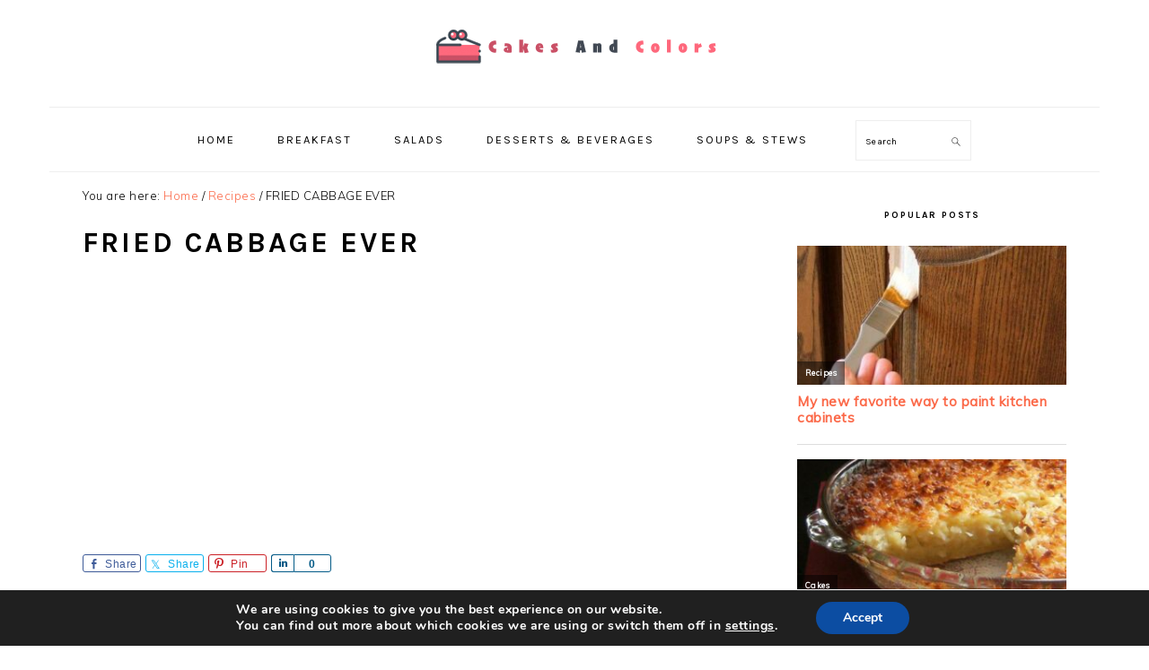

--- FILE ---
content_type: text/html; charset=UTF-8
request_url: https://cakesandcolors.com/fried-cabbage-ever/
body_size: 18342
content:
<!DOCTYPE html>
<html lang="en-US" prefix="og: https://ogp.me/ns#">
<head >
<meta charset="UTF-8" />
<meta name="viewport" content="width=device-width, initial-scale=1" />

<!-- Search Engine Optimization by Rank Math - https://rankmath.com/ -->
<title>FRIED CABBAGE EVER - Cakes And Colors</title>
<meta name="description" content="This fried cabbage is delicious and super easy to make with a few ingredients. It comes together in less than 30 minutes!"/>
<meta name="robots" content="follow, index, max-snippet:-1, max-video-preview:-1, max-image-preview:large"/>
<link rel="canonical" href="https://cakesandcolors.com/fried-cabbage-ever/" />
<link rel="next" href="https://cakesandcolors.com/fried-cabbage-ever/2/" />
<meta property="og:locale" content="en_US" />
<meta property="og:type" content="article" />
<meta property="og:title" content="FRIED CABBAGE EVER - Cakes And Colors" />
<meta property="og:description" content="This fried cabbage is delicious and super easy to make with a few ingredients. It comes together in less than 30 minutes!" />
<meta property="og:url" content="https://cakesandcolors.com/fried-cabbage-ever/" />
<meta property="og:site_name" content="Cakes And Colors" />
<meta property="article:section" content="Recipes" />
<meta property="og:updated_time" content="2022-04-18T19:53:58+00:00" />
<meta property="og:image" content="https://cakesandcolors.com/wp-content/uploads/2022/04/xFried-Cabbage-with-Bacon-Onion-and-Garlic-2.jpg.pagespeed.ic_.xSuJGSi5bh.jpg" />
<meta property="og:image:secure_url" content="https://cakesandcolors.com/wp-content/uploads/2022/04/xFried-Cabbage-with-Bacon-Onion-and-Garlic-2.jpg.pagespeed.ic_.xSuJGSi5bh.jpg" />
<meta property="og:image:width" content="657" />
<meta property="og:image:height" content="553" />
<meta property="og:image:alt" content="FRIED CABBAGE EVER" />
<meta property="og:image:type" content="image/jpeg" />
<meta property="article:published_time" content="2022-04-18T19:49:29+00:00" />
<meta property="article:modified_time" content="2022-04-18T19:53:58+00:00" />
<meta name="twitter:card" content="summary_large_image" />
<meta name="twitter:title" content="FRIED CABBAGE EVER - Cakes And Colors" />
<meta name="twitter:description" content="This fried cabbage is delicious and super easy to make with a few ingredients. It comes together in less than 30 minutes!" />
<meta name="twitter:image" content="https://cakesandcolors.com/wp-content/uploads/2022/04/xFried-Cabbage-with-Bacon-Onion-and-Garlic-2.jpg.pagespeed.ic_.xSuJGSi5bh.jpg" />
<meta name="twitter:label1" content="Written by" />
<meta name="twitter:data1" content="Theresa Hausen" />
<meta name="twitter:label2" content="Time to read" />
<meta name="twitter:data2" content="1 minute" />
<script type="application/ld+json" class="rank-math-schema">{"@context":"https://schema.org","@graph":[{"@type":["Person","Organization"],"@id":"https://cakesandcolors.com/#person","name":"adminnuevacasahogar"},{"@type":"WebSite","@id":"https://cakesandcolors.com/#website","url":"https://cakesandcolors.com","name":"adminnuevacasahogar","publisher":{"@id":"https://cakesandcolors.com/#person"},"inLanguage":"en-US"},{"@type":"ImageObject","@id":"https://cakesandcolors.com/wp-content/uploads/2022/04/xFried-Cabbage-with-Bacon-Onion-and-Garlic-2.jpg.pagespeed.ic_.xSuJGSi5bh.jpg","url":"https://cakesandcolors.com/wp-content/uploads/2022/04/xFried-Cabbage-with-Bacon-Onion-and-Garlic-2.jpg.pagespeed.ic_.xSuJGSi5bh.jpg","width":"657","height":"553","inLanguage":"en-US"},{"@type":"WebPage","@id":"https://cakesandcolors.com/fried-cabbage-ever/#webpage","url":"https://cakesandcolors.com/fried-cabbage-ever/","name":"FRIED CABBAGE EVER - Cakes And Colors","datePublished":"2022-04-18T19:49:29+00:00","dateModified":"2022-04-18T19:53:58+00:00","isPartOf":{"@id":"https://cakesandcolors.com/#website"},"primaryImageOfPage":{"@id":"https://cakesandcolors.com/wp-content/uploads/2022/04/xFried-Cabbage-with-Bacon-Onion-and-Garlic-2.jpg.pagespeed.ic_.xSuJGSi5bh.jpg"},"inLanguage":"en-US"},{"@type":"Person","@id":"https://cakesandcolors.com/author/admincac/","name":"Theresa Hausen","url":"https://cakesandcolors.com/author/admincac/","image":{"@type":"ImageObject","@id":"https://secure.gravatar.com/avatar/40a0ec76ce00d86f71d6fc9f75f6c568ef82c45b64e6561930117356de3d9716?s=96&amp;d=mm&amp;r=g","url":"https://secure.gravatar.com/avatar/40a0ec76ce00d86f71d6fc9f75f6c568ef82c45b64e6561930117356de3d9716?s=96&amp;d=mm&amp;r=g","caption":"Theresa Hausen","inLanguage":"en-US"},"sameAs":["https://cakesandcolors.com"]},{"@type":"BlogPosting","headline":"FRIED CABBAGE EVER - Cakes And Colors","datePublished":"2022-04-18T19:49:29+00:00","dateModified":"2022-04-18T19:53:58+00:00","articleSection":"Recipes","author":{"@id":"https://cakesandcolors.com/author/admincac/","name":"Theresa Hausen"},"publisher":{"@id":"https://cakesandcolors.com/#person"},"description":"This fried cabbage is delicious and super easy to make with a few ingredients. It comes together in less than 30 minutes!","name":"FRIED CABBAGE EVER - Cakes And Colors","@id":"https://cakesandcolors.com/fried-cabbage-ever/#richSnippet","isPartOf":{"@id":"https://cakesandcolors.com/fried-cabbage-ever/#webpage"},"image":{"@id":"https://cakesandcolors.com/wp-content/uploads/2022/04/xFried-Cabbage-with-Bacon-Onion-and-Garlic-2.jpg.pagespeed.ic_.xSuJGSi5bh.jpg"},"inLanguage":"en-US","mainEntityOfPage":{"@id":"https://cakesandcolors.com/fried-cabbage-ever/#webpage"}}]}</script>
<!-- /Rank Math WordPress SEO plugin -->

<link rel='dns-prefetch' href='//fonts.googleapis.com' />
<link rel="alternate" type="application/rss+xml" title="Cakes And Colors &raquo; Feed" href="https://cakesandcolors.com/feed/" />
<link rel="alternate" type="application/rss+xml" title="Cakes And Colors &raquo; Comments Feed" href="https://cakesandcolors.com/comments/feed/" />
<script id="wpp-js" src="https://cakesandcolors.com/wp-content/plugins/wordpress-popular-posts/assets/js/wpp.min.js?ver=7.3.6" data-sampling="0" data-sampling-rate="100" data-api-url="https://cakesandcolors.com/wp-json/wordpress-popular-posts" data-post-id="938" data-token="d4d3ffc419" data-lang="0" data-debug="0"></script>
<link rel="alternate" type="application/rss+xml" title="Cakes And Colors &raquo; FRIED CABBAGE EVER Comments Feed" href="https://cakesandcolors.com/fried-cabbage-ever/feed/" />
<link rel="alternate" title="oEmbed (JSON)" type="application/json+oembed" href="https://cakesandcolors.com/wp-json/oembed/1.0/embed?url=https%3A%2F%2Fcakesandcolors.com%2Ffried-cabbage-ever%2F" />
<link rel="alternate" title="oEmbed (XML)" type="text/xml+oembed" href="https://cakesandcolors.com/wp-json/oembed/1.0/embed?url=https%3A%2F%2Fcakesandcolors.com%2Ffried-cabbage-ever%2F&#038;format=xml" />
<!-- cakesandcolors.com is managing ads with Advanced Ads 2.0.14 – https://wpadvancedads.com/ --><script id="cac-ready">
			window.advanced_ads_ready=function(e,a){a=a||"complete";var d=function(e){return"interactive"===a?"loading"!==e:"complete"===e};d(document.readyState)?e():document.addEventListener("readystatechange",(function(a){d(a.target.readyState)&&e()}),{once:"interactive"===a})},window.advanced_ads_ready_queue=window.advanced_ads_ready_queue||[];		</script>
		<style id='wp-img-auto-sizes-contain-inline-css'>
img:is([sizes=auto i],[sizes^="auto," i]){contain-intrinsic-size:3000px 1500px}
/*# sourceURL=wp-img-auto-sizes-contain-inline-css */
</style>
<link rel='stylesheet' id='atomic-blocks-fontawesome-css' href='https://cakesandcolors.com/wp-content/plugins/atomic-blocks/dist/assets/fontawesome/css/all.min.css?ver=1603984934' media='all' />
<link rel='stylesheet' id='genesis-simple-share-plugin-css-css' href='https://cakesandcolors.com/wp-content/plugins/genesis-simple-share/assets/css/share.min.css?ver=0.1.0' media='all' />
<link rel='stylesheet' id='genesis-simple-share-genericons-css-css' href='https://cakesandcolors.com/wp-content/plugins/genesis-simple-share/assets/css/genericons.min.css?ver=0.1.0' media='all' />
<link rel='stylesheet' id='foodie-pro-theme-css' href='https://cakesandcolors.com/wp-content/themes/foodiepro-v420/style.css?ver=4.2.0' media='all' />
<style id='foodie-pro-theme-inline-css'>
body, .site-description, .sidebar .featured-content .entry-title{font-family:"Muli","Helvetica Neue",sans-serif;}.genesis-nav-menu{font-family:"Karla","Helvetica Neue",sans-serif;}h1, h2, h3, h4, h5, h6, .site-title, .entry-title, .widgettitle{font-family:"Karla","Helvetica Neue",sans-serif;}.entry-title{font-family:"Karla","Helvetica Neue",sans-serif;}.button, .button-secondary, button, input[type="button"], input[type="reset"], input[type="submit"], a.more-link, .more-from-category a{font-family:"Karla","Helvetica Neue",sans-serif;}
/*# sourceURL=foodie-pro-theme-inline-css */
</style>
<style id='wp-emoji-styles-inline-css'>

	img.wp-smiley, img.emoji {
		display: inline !important;
		border: none !important;
		box-shadow: none !important;
		height: 1em !important;
		width: 1em !important;
		margin: 0 0.07em !important;
		vertical-align: -0.1em !important;
		background: none !important;
		padding: 0 !important;
	}
/*# sourceURL=wp-emoji-styles-inline-css */
</style>
<style id='wp-block-library-inline-css'>
:root{--wp-block-synced-color:#7a00df;--wp-block-synced-color--rgb:122,0,223;--wp-bound-block-color:var(--wp-block-synced-color);--wp-editor-canvas-background:#ddd;--wp-admin-theme-color:#007cba;--wp-admin-theme-color--rgb:0,124,186;--wp-admin-theme-color-darker-10:#006ba1;--wp-admin-theme-color-darker-10--rgb:0,107,160.5;--wp-admin-theme-color-darker-20:#005a87;--wp-admin-theme-color-darker-20--rgb:0,90,135;--wp-admin-border-width-focus:2px}@media (min-resolution:192dpi){:root{--wp-admin-border-width-focus:1.5px}}.wp-element-button{cursor:pointer}:root .has-very-light-gray-background-color{background-color:#eee}:root .has-very-dark-gray-background-color{background-color:#313131}:root .has-very-light-gray-color{color:#eee}:root .has-very-dark-gray-color{color:#313131}:root .has-vivid-green-cyan-to-vivid-cyan-blue-gradient-background{background:linear-gradient(135deg,#00d084,#0693e3)}:root .has-purple-crush-gradient-background{background:linear-gradient(135deg,#34e2e4,#4721fb 50%,#ab1dfe)}:root .has-hazy-dawn-gradient-background{background:linear-gradient(135deg,#faaca8,#dad0ec)}:root .has-subdued-olive-gradient-background{background:linear-gradient(135deg,#fafae1,#67a671)}:root .has-atomic-cream-gradient-background{background:linear-gradient(135deg,#fdd79a,#004a59)}:root .has-nightshade-gradient-background{background:linear-gradient(135deg,#330968,#31cdcf)}:root .has-midnight-gradient-background{background:linear-gradient(135deg,#020381,#2874fc)}:root{--wp--preset--font-size--normal:16px;--wp--preset--font-size--huge:42px}.has-regular-font-size{font-size:1em}.has-larger-font-size{font-size:2.625em}.has-normal-font-size{font-size:var(--wp--preset--font-size--normal)}.has-huge-font-size{font-size:var(--wp--preset--font-size--huge)}.has-text-align-center{text-align:center}.has-text-align-left{text-align:left}.has-text-align-right{text-align:right}.has-fit-text{white-space:nowrap!important}#end-resizable-editor-section{display:none}.aligncenter{clear:both}.items-justified-left{justify-content:flex-start}.items-justified-center{justify-content:center}.items-justified-right{justify-content:flex-end}.items-justified-space-between{justify-content:space-between}.screen-reader-text{border:0;clip-path:inset(50%);height:1px;margin:-1px;overflow:hidden;padding:0;position:absolute;width:1px;word-wrap:normal!important}.screen-reader-text:focus{background-color:#ddd;clip-path:none;color:#444;display:block;font-size:1em;height:auto;left:5px;line-height:normal;padding:15px 23px 14px;text-decoration:none;top:5px;width:auto;z-index:100000}html :where(.has-border-color){border-style:solid}html :where([style*=border-top-color]){border-top-style:solid}html :where([style*=border-right-color]){border-right-style:solid}html :where([style*=border-bottom-color]){border-bottom-style:solid}html :where([style*=border-left-color]){border-left-style:solid}html :where([style*=border-width]){border-style:solid}html :where([style*=border-top-width]){border-top-style:solid}html :where([style*=border-right-width]){border-right-style:solid}html :where([style*=border-bottom-width]){border-bottom-style:solid}html :where([style*=border-left-width]){border-left-style:solid}html :where(img[class*=wp-image-]){height:auto;max-width:100%}:where(figure){margin:0 0 1em}html :where(.is-position-sticky){--wp-admin--admin-bar--position-offset:var(--wp-admin--admin-bar--height,0px)}@media screen and (max-width:600px){html :where(.is-position-sticky){--wp-admin--admin-bar--position-offset:0px}}

/*# sourceURL=wp-block-library-inline-css */
</style><style id='wp-block-image-inline-css'>
.wp-block-image>a,.wp-block-image>figure>a{display:inline-block}.wp-block-image img{box-sizing:border-box;height:auto;max-width:100%;vertical-align:bottom}@media not (prefers-reduced-motion){.wp-block-image img.hide{visibility:hidden}.wp-block-image img.show{animation:show-content-image .4s}}.wp-block-image[style*=border-radius] img,.wp-block-image[style*=border-radius]>a{border-radius:inherit}.wp-block-image.has-custom-border img{box-sizing:border-box}.wp-block-image.aligncenter{text-align:center}.wp-block-image.alignfull>a,.wp-block-image.alignwide>a{width:100%}.wp-block-image.alignfull img,.wp-block-image.alignwide img{height:auto;width:100%}.wp-block-image .aligncenter,.wp-block-image .alignleft,.wp-block-image .alignright,.wp-block-image.aligncenter,.wp-block-image.alignleft,.wp-block-image.alignright{display:table}.wp-block-image .aligncenter>figcaption,.wp-block-image .alignleft>figcaption,.wp-block-image .alignright>figcaption,.wp-block-image.aligncenter>figcaption,.wp-block-image.alignleft>figcaption,.wp-block-image.alignright>figcaption{caption-side:bottom;display:table-caption}.wp-block-image .alignleft{float:left;margin:.5em 1em .5em 0}.wp-block-image .alignright{float:right;margin:.5em 0 .5em 1em}.wp-block-image .aligncenter{margin-left:auto;margin-right:auto}.wp-block-image :where(figcaption){margin-bottom:1em;margin-top:.5em}.wp-block-image.is-style-circle-mask img{border-radius:9999px}@supports ((-webkit-mask-image:none) or (mask-image:none)) or (-webkit-mask-image:none){.wp-block-image.is-style-circle-mask img{border-radius:0;-webkit-mask-image:url('data:image/svg+xml;utf8,<svg viewBox="0 0 100 100" xmlns="http://www.w3.org/2000/svg"><circle cx="50" cy="50" r="50"/></svg>');mask-image:url('data:image/svg+xml;utf8,<svg viewBox="0 0 100 100" xmlns="http://www.w3.org/2000/svg"><circle cx="50" cy="50" r="50"/></svg>');mask-mode:alpha;-webkit-mask-position:center;mask-position:center;-webkit-mask-repeat:no-repeat;mask-repeat:no-repeat;-webkit-mask-size:contain;mask-size:contain}}:root :where(.wp-block-image.is-style-rounded img,.wp-block-image .is-style-rounded img){border-radius:9999px}.wp-block-image figure{margin:0}.wp-lightbox-container{display:flex;flex-direction:column;position:relative}.wp-lightbox-container img{cursor:zoom-in}.wp-lightbox-container img:hover+button{opacity:1}.wp-lightbox-container button{align-items:center;backdrop-filter:blur(16px) saturate(180%);background-color:#5a5a5a40;border:none;border-radius:4px;cursor:zoom-in;display:flex;height:20px;justify-content:center;opacity:0;padding:0;position:absolute;right:16px;text-align:center;top:16px;width:20px;z-index:100}@media not (prefers-reduced-motion){.wp-lightbox-container button{transition:opacity .2s ease}}.wp-lightbox-container button:focus-visible{outline:3px auto #5a5a5a40;outline:3px auto -webkit-focus-ring-color;outline-offset:3px}.wp-lightbox-container button:hover{cursor:pointer;opacity:1}.wp-lightbox-container button:focus{opacity:1}.wp-lightbox-container button:focus,.wp-lightbox-container button:hover,.wp-lightbox-container button:not(:hover):not(:active):not(.has-background){background-color:#5a5a5a40;border:none}.wp-lightbox-overlay{box-sizing:border-box;cursor:zoom-out;height:100vh;left:0;overflow:hidden;position:fixed;top:0;visibility:hidden;width:100%;z-index:100000}.wp-lightbox-overlay .close-button{align-items:center;cursor:pointer;display:flex;justify-content:center;min-height:40px;min-width:40px;padding:0;position:absolute;right:calc(env(safe-area-inset-right) + 16px);top:calc(env(safe-area-inset-top) + 16px);z-index:5000000}.wp-lightbox-overlay .close-button:focus,.wp-lightbox-overlay .close-button:hover,.wp-lightbox-overlay .close-button:not(:hover):not(:active):not(.has-background){background:none;border:none}.wp-lightbox-overlay .lightbox-image-container{height:var(--wp--lightbox-container-height);left:50%;overflow:hidden;position:absolute;top:50%;transform:translate(-50%,-50%);transform-origin:top left;width:var(--wp--lightbox-container-width);z-index:9999999999}.wp-lightbox-overlay .wp-block-image{align-items:center;box-sizing:border-box;display:flex;height:100%;justify-content:center;margin:0;position:relative;transform-origin:0 0;width:100%;z-index:3000000}.wp-lightbox-overlay .wp-block-image img{height:var(--wp--lightbox-image-height);min-height:var(--wp--lightbox-image-height);min-width:var(--wp--lightbox-image-width);width:var(--wp--lightbox-image-width)}.wp-lightbox-overlay .wp-block-image figcaption{display:none}.wp-lightbox-overlay button{background:none;border:none}.wp-lightbox-overlay .scrim{background-color:#fff;height:100%;opacity:.9;position:absolute;width:100%;z-index:2000000}.wp-lightbox-overlay.active{visibility:visible}@media not (prefers-reduced-motion){.wp-lightbox-overlay.active{animation:turn-on-visibility .25s both}.wp-lightbox-overlay.active img{animation:turn-on-visibility .35s both}.wp-lightbox-overlay.show-closing-animation:not(.active){animation:turn-off-visibility .35s both}.wp-lightbox-overlay.show-closing-animation:not(.active) img{animation:turn-off-visibility .25s both}.wp-lightbox-overlay.zoom.active{animation:none;opacity:1;visibility:visible}.wp-lightbox-overlay.zoom.active .lightbox-image-container{animation:lightbox-zoom-in .4s}.wp-lightbox-overlay.zoom.active .lightbox-image-container img{animation:none}.wp-lightbox-overlay.zoom.active .scrim{animation:turn-on-visibility .4s forwards}.wp-lightbox-overlay.zoom.show-closing-animation:not(.active){animation:none}.wp-lightbox-overlay.zoom.show-closing-animation:not(.active) .lightbox-image-container{animation:lightbox-zoom-out .4s}.wp-lightbox-overlay.zoom.show-closing-animation:not(.active) .lightbox-image-container img{animation:none}.wp-lightbox-overlay.zoom.show-closing-animation:not(.active) .scrim{animation:turn-off-visibility .4s forwards}}@keyframes show-content-image{0%{visibility:hidden}99%{visibility:hidden}to{visibility:visible}}@keyframes turn-on-visibility{0%{opacity:0}to{opacity:1}}@keyframes turn-off-visibility{0%{opacity:1;visibility:visible}99%{opacity:0;visibility:visible}to{opacity:0;visibility:hidden}}@keyframes lightbox-zoom-in{0%{transform:translate(calc((-100vw + var(--wp--lightbox-scrollbar-width))/2 + var(--wp--lightbox-initial-left-position)),calc(-50vh + var(--wp--lightbox-initial-top-position))) scale(var(--wp--lightbox-scale))}to{transform:translate(-50%,-50%) scale(1)}}@keyframes lightbox-zoom-out{0%{transform:translate(-50%,-50%) scale(1);visibility:visible}99%{visibility:visible}to{transform:translate(calc((-100vw + var(--wp--lightbox-scrollbar-width))/2 + var(--wp--lightbox-initial-left-position)),calc(-50vh + var(--wp--lightbox-initial-top-position))) scale(var(--wp--lightbox-scale));visibility:hidden}}
/*# sourceURL=https://cakesandcolors.com/wp-includes/blocks/image/style.min.css */
</style>
<style id='wp-block-paragraph-inline-css'>
.is-small-text{font-size:.875em}.is-regular-text{font-size:1em}.is-large-text{font-size:2.25em}.is-larger-text{font-size:3em}.has-drop-cap:not(:focus):first-letter{float:left;font-size:8.4em;font-style:normal;font-weight:100;line-height:.68;margin:.05em .1em 0 0;text-transform:uppercase}body.rtl .has-drop-cap:not(:focus):first-letter{float:none;margin-left:.1em}p.has-drop-cap.has-background{overflow:hidden}:root :where(p.has-background){padding:1.25em 2.375em}:where(p.has-text-color:not(.has-link-color)) a{color:inherit}p.has-text-align-left[style*="writing-mode:vertical-lr"],p.has-text-align-right[style*="writing-mode:vertical-rl"]{rotate:180deg}
/*# sourceURL=https://cakesandcolors.com/wp-includes/blocks/paragraph/style.min.css */
</style>
<style id='global-styles-inline-css'>
:root{--wp--preset--aspect-ratio--square: 1;--wp--preset--aspect-ratio--4-3: 4/3;--wp--preset--aspect-ratio--3-4: 3/4;--wp--preset--aspect-ratio--3-2: 3/2;--wp--preset--aspect-ratio--2-3: 2/3;--wp--preset--aspect-ratio--16-9: 16/9;--wp--preset--aspect-ratio--9-16: 9/16;--wp--preset--color--black: #000000;--wp--preset--color--cyan-bluish-gray: #abb8c3;--wp--preset--color--white: #ffffff;--wp--preset--color--pale-pink: #f78da7;--wp--preset--color--vivid-red: #cf2e2e;--wp--preset--color--luminous-vivid-orange: #ff6900;--wp--preset--color--luminous-vivid-amber: #fcb900;--wp--preset--color--light-green-cyan: #7bdcb5;--wp--preset--color--vivid-green-cyan: #00d084;--wp--preset--color--pale-cyan-blue: #8ed1fc;--wp--preset--color--vivid-cyan-blue: #0693e3;--wp--preset--color--vivid-purple: #9b51e0;--wp--preset--gradient--vivid-cyan-blue-to-vivid-purple: linear-gradient(135deg,rgb(6,147,227) 0%,rgb(155,81,224) 100%);--wp--preset--gradient--light-green-cyan-to-vivid-green-cyan: linear-gradient(135deg,rgb(122,220,180) 0%,rgb(0,208,130) 100%);--wp--preset--gradient--luminous-vivid-amber-to-luminous-vivid-orange: linear-gradient(135deg,rgb(252,185,0) 0%,rgb(255,105,0) 100%);--wp--preset--gradient--luminous-vivid-orange-to-vivid-red: linear-gradient(135deg,rgb(255,105,0) 0%,rgb(207,46,46) 100%);--wp--preset--gradient--very-light-gray-to-cyan-bluish-gray: linear-gradient(135deg,rgb(238,238,238) 0%,rgb(169,184,195) 100%);--wp--preset--gradient--cool-to-warm-spectrum: linear-gradient(135deg,rgb(74,234,220) 0%,rgb(151,120,209) 20%,rgb(207,42,186) 40%,rgb(238,44,130) 60%,rgb(251,105,98) 80%,rgb(254,248,76) 100%);--wp--preset--gradient--blush-light-purple: linear-gradient(135deg,rgb(255,206,236) 0%,rgb(152,150,240) 100%);--wp--preset--gradient--blush-bordeaux: linear-gradient(135deg,rgb(254,205,165) 0%,rgb(254,45,45) 50%,rgb(107,0,62) 100%);--wp--preset--gradient--luminous-dusk: linear-gradient(135deg,rgb(255,203,112) 0%,rgb(199,81,192) 50%,rgb(65,88,208) 100%);--wp--preset--gradient--pale-ocean: linear-gradient(135deg,rgb(255,245,203) 0%,rgb(182,227,212) 50%,rgb(51,167,181) 100%);--wp--preset--gradient--electric-grass: linear-gradient(135deg,rgb(202,248,128) 0%,rgb(113,206,126) 100%);--wp--preset--gradient--midnight: linear-gradient(135deg,rgb(2,3,129) 0%,rgb(40,116,252) 100%);--wp--preset--font-size--small: 13px;--wp--preset--font-size--medium: 20px;--wp--preset--font-size--large: 36px;--wp--preset--font-size--x-large: 42px;--wp--preset--spacing--20: 0.44rem;--wp--preset--spacing--30: 0.67rem;--wp--preset--spacing--40: 1rem;--wp--preset--spacing--50: 1.5rem;--wp--preset--spacing--60: 2.25rem;--wp--preset--spacing--70: 3.38rem;--wp--preset--spacing--80: 5.06rem;--wp--preset--shadow--natural: 6px 6px 9px rgba(0, 0, 0, 0.2);--wp--preset--shadow--deep: 12px 12px 50px rgba(0, 0, 0, 0.4);--wp--preset--shadow--sharp: 6px 6px 0px rgba(0, 0, 0, 0.2);--wp--preset--shadow--outlined: 6px 6px 0px -3px rgb(255, 255, 255), 6px 6px rgb(0, 0, 0);--wp--preset--shadow--crisp: 6px 6px 0px rgb(0, 0, 0);}:where(.is-layout-flex){gap: 0.5em;}:where(.is-layout-grid){gap: 0.5em;}body .is-layout-flex{display: flex;}.is-layout-flex{flex-wrap: wrap;align-items: center;}.is-layout-flex > :is(*, div){margin: 0;}body .is-layout-grid{display: grid;}.is-layout-grid > :is(*, div){margin: 0;}:where(.wp-block-columns.is-layout-flex){gap: 2em;}:where(.wp-block-columns.is-layout-grid){gap: 2em;}:where(.wp-block-post-template.is-layout-flex){gap: 1.25em;}:where(.wp-block-post-template.is-layout-grid){gap: 1.25em;}.has-black-color{color: var(--wp--preset--color--black) !important;}.has-cyan-bluish-gray-color{color: var(--wp--preset--color--cyan-bluish-gray) !important;}.has-white-color{color: var(--wp--preset--color--white) !important;}.has-pale-pink-color{color: var(--wp--preset--color--pale-pink) !important;}.has-vivid-red-color{color: var(--wp--preset--color--vivid-red) !important;}.has-luminous-vivid-orange-color{color: var(--wp--preset--color--luminous-vivid-orange) !important;}.has-luminous-vivid-amber-color{color: var(--wp--preset--color--luminous-vivid-amber) !important;}.has-light-green-cyan-color{color: var(--wp--preset--color--light-green-cyan) !important;}.has-vivid-green-cyan-color{color: var(--wp--preset--color--vivid-green-cyan) !important;}.has-pale-cyan-blue-color{color: var(--wp--preset--color--pale-cyan-blue) !important;}.has-vivid-cyan-blue-color{color: var(--wp--preset--color--vivid-cyan-blue) !important;}.has-vivid-purple-color{color: var(--wp--preset--color--vivid-purple) !important;}.has-black-background-color{background-color: var(--wp--preset--color--black) !important;}.has-cyan-bluish-gray-background-color{background-color: var(--wp--preset--color--cyan-bluish-gray) !important;}.has-white-background-color{background-color: var(--wp--preset--color--white) !important;}.has-pale-pink-background-color{background-color: var(--wp--preset--color--pale-pink) !important;}.has-vivid-red-background-color{background-color: var(--wp--preset--color--vivid-red) !important;}.has-luminous-vivid-orange-background-color{background-color: var(--wp--preset--color--luminous-vivid-orange) !important;}.has-luminous-vivid-amber-background-color{background-color: var(--wp--preset--color--luminous-vivid-amber) !important;}.has-light-green-cyan-background-color{background-color: var(--wp--preset--color--light-green-cyan) !important;}.has-vivid-green-cyan-background-color{background-color: var(--wp--preset--color--vivid-green-cyan) !important;}.has-pale-cyan-blue-background-color{background-color: var(--wp--preset--color--pale-cyan-blue) !important;}.has-vivid-cyan-blue-background-color{background-color: var(--wp--preset--color--vivid-cyan-blue) !important;}.has-vivid-purple-background-color{background-color: var(--wp--preset--color--vivid-purple) !important;}.has-black-border-color{border-color: var(--wp--preset--color--black) !important;}.has-cyan-bluish-gray-border-color{border-color: var(--wp--preset--color--cyan-bluish-gray) !important;}.has-white-border-color{border-color: var(--wp--preset--color--white) !important;}.has-pale-pink-border-color{border-color: var(--wp--preset--color--pale-pink) !important;}.has-vivid-red-border-color{border-color: var(--wp--preset--color--vivid-red) !important;}.has-luminous-vivid-orange-border-color{border-color: var(--wp--preset--color--luminous-vivid-orange) !important;}.has-luminous-vivid-amber-border-color{border-color: var(--wp--preset--color--luminous-vivid-amber) !important;}.has-light-green-cyan-border-color{border-color: var(--wp--preset--color--light-green-cyan) !important;}.has-vivid-green-cyan-border-color{border-color: var(--wp--preset--color--vivid-green-cyan) !important;}.has-pale-cyan-blue-border-color{border-color: var(--wp--preset--color--pale-cyan-blue) !important;}.has-vivid-cyan-blue-border-color{border-color: var(--wp--preset--color--vivid-cyan-blue) !important;}.has-vivid-purple-border-color{border-color: var(--wp--preset--color--vivid-purple) !important;}.has-vivid-cyan-blue-to-vivid-purple-gradient-background{background: var(--wp--preset--gradient--vivid-cyan-blue-to-vivid-purple) !important;}.has-light-green-cyan-to-vivid-green-cyan-gradient-background{background: var(--wp--preset--gradient--light-green-cyan-to-vivid-green-cyan) !important;}.has-luminous-vivid-amber-to-luminous-vivid-orange-gradient-background{background: var(--wp--preset--gradient--luminous-vivid-amber-to-luminous-vivid-orange) !important;}.has-luminous-vivid-orange-to-vivid-red-gradient-background{background: var(--wp--preset--gradient--luminous-vivid-orange-to-vivid-red) !important;}.has-very-light-gray-to-cyan-bluish-gray-gradient-background{background: var(--wp--preset--gradient--very-light-gray-to-cyan-bluish-gray) !important;}.has-cool-to-warm-spectrum-gradient-background{background: var(--wp--preset--gradient--cool-to-warm-spectrum) !important;}.has-blush-light-purple-gradient-background{background: var(--wp--preset--gradient--blush-light-purple) !important;}.has-blush-bordeaux-gradient-background{background: var(--wp--preset--gradient--blush-bordeaux) !important;}.has-luminous-dusk-gradient-background{background: var(--wp--preset--gradient--luminous-dusk) !important;}.has-pale-ocean-gradient-background{background: var(--wp--preset--gradient--pale-ocean) !important;}.has-electric-grass-gradient-background{background: var(--wp--preset--gradient--electric-grass) !important;}.has-midnight-gradient-background{background: var(--wp--preset--gradient--midnight) !important;}.has-small-font-size{font-size: var(--wp--preset--font-size--small) !important;}.has-medium-font-size{font-size: var(--wp--preset--font-size--medium) !important;}.has-large-font-size{font-size: var(--wp--preset--font-size--large) !important;}.has-x-large-font-size{font-size: var(--wp--preset--font-size--x-large) !important;}
/*# sourceURL=global-styles-inline-css */
</style>

<style id='classic-theme-styles-inline-css'>
/*! This file is auto-generated */
.wp-block-button__link{color:#fff;background-color:#32373c;border-radius:9999px;box-shadow:none;text-decoration:none;padding:calc(.667em + 2px) calc(1.333em + 2px);font-size:1.125em}.wp-block-file__button{background:#32373c;color:#fff;text-decoration:none}
/*# sourceURL=/wp-includes/css/classic-themes.min.css */
</style>
<link rel='stylesheet' id='wordpress-popular-posts-css-css' href='https://cakesandcolors.com/wp-content/plugins/wordpress-popular-posts/assets/css/wpp.css?ver=7.3.6' media='all' />
<link rel='stylesheet' id='google-fonts-css' href='//fonts.googleapis.com/css?family=Muli%3Aregular%2Citalic%2C300%2C300italic%7CKarla%3Aregular%2Citalic%2C700%2C700italic%26subset%3Dlatin%2C&#038;ver=4.2.0' media='all' />
<link rel='stylesheet' id='simple-social-icons-font-css' href='https://cakesandcolors.com/wp-content/plugins/simple-social-icons/css/style.css?ver=3.0.2' media='all' />
<link rel='stylesheet' id='moove_gdpr_frontend-css' href='https://cakesandcolors.com/wp-content/plugins/gdpr-cookie-compliance/dist/styles/gdpr-main.css?ver=5.0.9' media='all' />
<style id='moove_gdpr_frontend-inline-css'>
#moove_gdpr_cookie_modal,#moove_gdpr_cookie_info_bar,.gdpr_cookie_settings_shortcode_content{font-family:&#039;Nunito&#039;,sans-serif}#moove_gdpr_save_popup_settings_button{background-color:#373737;color:#fff}#moove_gdpr_save_popup_settings_button:hover{background-color:#000}#moove_gdpr_cookie_info_bar .moove-gdpr-info-bar-container .moove-gdpr-info-bar-content a.mgbutton,#moove_gdpr_cookie_info_bar .moove-gdpr-info-bar-container .moove-gdpr-info-bar-content button.mgbutton{background-color:#0C4DA2}#moove_gdpr_cookie_modal .moove-gdpr-modal-content .moove-gdpr-modal-footer-content .moove-gdpr-button-holder a.mgbutton,#moove_gdpr_cookie_modal .moove-gdpr-modal-content .moove-gdpr-modal-footer-content .moove-gdpr-button-holder button.mgbutton,.gdpr_cookie_settings_shortcode_content .gdpr-shr-button.button-green{background-color:#0C4DA2;border-color:#0C4DA2}#moove_gdpr_cookie_modal .moove-gdpr-modal-content .moove-gdpr-modal-footer-content .moove-gdpr-button-holder a.mgbutton:hover,#moove_gdpr_cookie_modal .moove-gdpr-modal-content .moove-gdpr-modal-footer-content .moove-gdpr-button-holder button.mgbutton:hover,.gdpr_cookie_settings_shortcode_content .gdpr-shr-button.button-green:hover{background-color:#fff;color:#0C4DA2}#moove_gdpr_cookie_modal .moove-gdpr-modal-content .moove-gdpr-modal-close i,#moove_gdpr_cookie_modal .moove-gdpr-modal-content .moove-gdpr-modal-close span.gdpr-icon{background-color:#0C4DA2;border:1px solid #0C4DA2}#moove_gdpr_cookie_info_bar span.moove-gdpr-infobar-allow-all.focus-g,#moove_gdpr_cookie_info_bar span.moove-gdpr-infobar-allow-all:focus,#moove_gdpr_cookie_info_bar button.moove-gdpr-infobar-allow-all.focus-g,#moove_gdpr_cookie_info_bar button.moove-gdpr-infobar-allow-all:focus,#moove_gdpr_cookie_info_bar span.moove-gdpr-infobar-reject-btn.focus-g,#moove_gdpr_cookie_info_bar span.moove-gdpr-infobar-reject-btn:focus,#moove_gdpr_cookie_info_bar button.moove-gdpr-infobar-reject-btn.focus-g,#moove_gdpr_cookie_info_bar button.moove-gdpr-infobar-reject-btn:focus,#moove_gdpr_cookie_info_bar span.change-settings-button.focus-g,#moove_gdpr_cookie_info_bar span.change-settings-button:focus,#moove_gdpr_cookie_info_bar button.change-settings-button.focus-g,#moove_gdpr_cookie_info_bar button.change-settings-button:focus{-webkit-box-shadow:0 0 1px 3px #0C4DA2;-moz-box-shadow:0 0 1px 3px #0C4DA2;box-shadow:0 0 1px 3px #0C4DA2}#moove_gdpr_cookie_modal .moove-gdpr-modal-content .moove-gdpr-modal-close i:hover,#moove_gdpr_cookie_modal .moove-gdpr-modal-content .moove-gdpr-modal-close span.gdpr-icon:hover,#moove_gdpr_cookie_info_bar span[data-href]>u.change-settings-button{color:#0C4DA2}#moove_gdpr_cookie_modal .moove-gdpr-modal-content .moove-gdpr-modal-left-content #moove-gdpr-menu li.menu-item-selected a span.gdpr-icon,#moove_gdpr_cookie_modal .moove-gdpr-modal-content .moove-gdpr-modal-left-content #moove-gdpr-menu li.menu-item-selected button span.gdpr-icon{color:inherit}#moove_gdpr_cookie_modal .moove-gdpr-modal-content .moove-gdpr-modal-left-content #moove-gdpr-menu li a span.gdpr-icon,#moove_gdpr_cookie_modal .moove-gdpr-modal-content .moove-gdpr-modal-left-content #moove-gdpr-menu li button span.gdpr-icon{color:inherit}#moove_gdpr_cookie_modal .gdpr-acc-link{line-height:0;font-size:0;color:transparent;position:absolute}#moove_gdpr_cookie_modal .moove-gdpr-modal-content .moove-gdpr-modal-close:hover i,#moove_gdpr_cookie_modal .moove-gdpr-modal-content .moove-gdpr-modal-left-content #moove-gdpr-menu li a,#moove_gdpr_cookie_modal .moove-gdpr-modal-content .moove-gdpr-modal-left-content #moove-gdpr-menu li button,#moove_gdpr_cookie_modal .moove-gdpr-modal-content .moove-gdpr-modal-left-content #moove-gdpr-menu li button i,#moove_gdpr_cookie_modal .moove-gdpr-modal-content .moove-gdpr-modal-left-content #moove-gdpr-menu li a i,#moove_gdpr_cookie_modal .moove-gdpr-modal-content .moove-gdpr-tab-main .moove-gdpr-tab-main-content a:hover,#moove_gdpr_cookie_info_bar.moove-gdpr-dark-scheme .moove-gdpr-info-bar-container .moove-gdpr-info-bar-content a.mgbutton:hover,#moove_gdpr_cookie_info_bar.moove-gdpr-dark-scheme .moove-gdpr-info-bar-container .moove-gdpr-info-bar-content button.mgbutton:hover,#moove_gdpr_cookie_info_bar.moove-gdpr-dark-scheme .moove-gdpr-info-bar-container .moove-gdpr-info-bar-content a:hover,#moove_gdpr_cookie_info_bar.moove-gdpr-dark-scheme .moove-gdpr-info-bar-container .moove-gdpr-info-bar-content button:hover,#moove_gdpr_cookie_info_bar.moove-gdpr-dark-scheme .moove-gdpr-info-bar-container .moove-gdpr-info-bar-content span.change-settings-button:hover,#moove_gdpr_cookie_info_bar.moove-gdpr-dark-scheme .moove-gdpr-info-bar-container .moove-gdpr-info-bar-content button.change-settings-button:hover,#moove_gdpr_cookie_info_bar.moove-gdpr-dark-scheme .moove-gdpr-info-bar-container .moove-gdpr-info-bar-content u.change-settings-button:hover,#moove_gdpr_cookie_info_bar span[data-href]>u.change-settings-button,#moove_gdpr_cookie_info_bar.moove-gdpr-dark-scheme .moove-gdpr-info-bar-container .moove-gdpr-info-bar-content a.mgbutton.focus-g,#moove_gdpr_cookie_info_bar.moove-gdpr-dark-scheme .moove-gdpr-info-bar-container .moove-gdpr-info-bar-content button.mgbutton.focus-g,#moove_gdpr_cookie_info_bar.moove-gdpr-dark-scheme .moove-gdpr-info-bar-container .moove-gdpr-info-bar-content a.focus-g,#moove_gdpr_cookie_info_bar.moove-gdpr-dark-scheme .moove-gdpr-info-bar-container .moove-gdpr-info-bar-content button.focus-g,#moove_gdpr_cookie_info_bar.moove-gdpr-dark-scheme .moove-gdpr-info-bar-container .moove-gdpr-info-bar-content a.mgbutton:focus,#moove_gdpr_cookie_info_bar.moove-gdpr-dark-scheme .moove-gdpr-info-bar-container .moove-gdpr-info-bar-content button.mgbutton:focus,#moove_gdpr_cookie_info_bar.moove-gdpr-dark-scheme .moove-gdpr-info-bar-container .moove-gdpr-info-bar-content a:focus,#moove_gdpr_cookie_info_bar.moove-gdpr-dark-scheme .moove-gdpr-info-bar-container .moove-gdpr-info-bar-content button:focus,#moove_gdpr_cookie_info_bar.moove-gdpr-dark-scheme .moove-gdpr-info-bar-container .moove-gdpr-info-bar-content span.change-settings-button.focus-g,span.change-settings-button:focus,button.change-settings-button.focus-g,button.change-settings-button:focus,#moove_gdpr_cookie_info_bar.moove-gdpr-dark-scheme .moove-gdpr-info-bar-container .moove-gdpr-info-bar-content u.change-settings-button.focus-g,#moove_gdpr_cookie_info_bar.moove-gdpr-dark-scheme .moove-gdpr-info-bar-container .moove-gdpr-info-bar-content u.change-settings-button:focus{color:#0C4DA2}#moove_gdpr_cookie_modal .moove-gdpr-branding.focus-g span,#moove_gdpr_cookie_modal .moove-gdpr-modal-content .moove-gdpr-tab-main a.focus-g,#moove_gdpr_cookie_modal .moove-gdpr-modal-content .moove-gdpr-tab-main .gdpr-cd-details-toggle.focus-g{color:#0C4DA2}#moove_gdpr_cookie_modal.gdpr_lightbox-hide{display:none}
/*# sourceURL=moove_gdpr_frontend-inline-css */
</style>
<script src="https://cakesandcolors.com/wp-includes/js/jquery/jquery.min.js?ver=3.7.1" id="jquery-core-js"></script>
<script src="https://cakesandcolors.com/wp-includes/js/jquery/jquery-migrate.min.js?ver=3.4.1" id="jquery-migrate-js"></script>
<script src="https://cakesandcolors.com/wp-content/plugins/genesis-simple-share/assets/js/sharrre/jquery.sharrre.min.js?ver=0.1.0" id="genesis-simple-share-plugin-js-js"></script>
<script src="https://cakesandcolors.com/wp-content/plugins/genesis-simple-share/assets/js/waypoints.min.js?ver=0.1.0" id="genesis-simple-share-waypoint-js-js"></script>
<link rel="https://api.w.org/" href="https://cakesandcolors.com/wp-json/" /><link rel="alternate" title="JSON" type="application/json" href="https://cakesandcolors.com/wp-json/wp/v2/posts/938" /><link rel="EditURI" type="application/rsd+xml" title="RSD" href="https://cakesandcolors.com/xmlrpc.php?rsd" />
<meta name="generator" content="WordPress 6.9" />
<link rel='shortlink' href='https://cakesandcolors.com/?p=938' />
            <style id="wpp-loading-animation-styles">@-webkit-keyframes bgslide{from{background-position-x:0}to{background-position-x:-200%}}@keyframes bgslide{from{background-position-x:0}to{background-position-x:-200%}}.wpp-widget-block-placeholder,.wpp-shortcode-placeholder{margin:0 auto;width:60px;height:3px;background:#dd3737;background:linear-gradient(90deg,#dd3737 0%,#571313 10%,#dd3737 100%);background-size:200% auto;border-radius:3px;-webkit-animation:bgslide 1s infinite linear;animation:bgslide 1s infinite linear}</style>
            <link rel="pingback" href="https://cakesandcolors.com/xmlrpc.php" />
<script async src="https://pagead2.googlesyndication.com/pagead/js/adsbygoogle.js?client=ca-pub-8307024199879859"
     crossorigin="anonymous"></script><script id="google_gtagjs" src="https://www.googletagmanager.com/gtag/js?id=G-P1NC0HN89X" async></script>
<script id="google_gtagjs-inline">
window.dataLayer = window.dataLayer || [];function gtag(){dataLayer.push(arguments);}gtag('js', new Date());gtag('config', 'G-P1NC0HN89X', {} );
</script>
<script  async src="https://pagead2.googlesyndication.com/pagead/js/adsbygoogle.js?client=ca-pub-8307024199879859" crossorigin="anonymous"></script><link rel="icon" href="https://cakesandcolors.com/wp-content/uploads/2021/08/cropped-cac-32x32.png" sizes="32x32" />
<link rel="icon" href="https://cakesandcolors.com/wp-content/uploads/2021/08/cropped-cac-192x192.png" sizes="192x192" />
<link rel="apple-touch-icon" href="https://cakesandcolors.com/wp-content/uploads/2021/08/cropped-cac-180x180.png" />
<meta name="msapplication-TileImage" content="https://cakesandcolors.com/wp-content/uploads/2021/08/cropped-cac-270x270.png" />
		<style id="wp-custom-css">
			.site-title {
	padding: 20px 0 ;
}		</style>
		</head>
<body class="wp-singular post-template-default single single-post postid-938 single-format-standard wp-theme-genesis wp-child-theme-foodiepro-v420 custom-header header-image header-full-width content-sidebar genesis-breadcrumbs-visible genesis-footer-widgets-hidden foodie-pro aa-prefix-cac-" itemscope itemtype="https://schema.org/WebPage"><div class="site-container"><ul class="genesis-skip-link"><li><a href="#genesis-nav-primary" class="screen-reader-shortcut"> Skip to primary navigation</a></li><li><a href="#genesis-content" class="screen-reader-shortcut"> Skip to main content</a></li><li><a href="#genesis-sidebar-primary" class="screen-reader-shortcut"> Skip to primary sidebar</a></li></ul><header class="site-header" itemscope itemtype="https://schema.org/WPHeader"><div class="wrap"><div class="title-area"><p class="site-title" itemprop="headline"><a href="https://cakesandcolors.com/" title="Cakes And Colors" ><img src="https://cakesandcolors.com/wp-content/uploads/2021/08/cac.png" title="Cakes And Colors" alt="Cakes And Colors"  data-pin-nopin="true" /></a></p></div></div></header><nav class="nav-primary" aria-label="Main" itemscope itemtype="https://schema.org/SiteNavigationElement" id="genesis-nav-primary"><div class="wrap"><ul id="menu-principal" class="menu genesis-nav-menu menu-primary"><li id="menu-item-44" class="menu-item menu-item-type-custom menu-item-object-custom menu-item-home menu-item-44"><a href="https://cakesandcolors.com" itemprop="url"><span itemprop="name">Home</span></a></li>
<li id="menu-item-45" class="menu-item menu-item-type-taxonomy menu-item-object-category menu-item-45"><a href="https://cakesandcolors.com/recipes/breakfast/" itemprop="url"><span itemprop="name">Breakfast</span></a></li>
<li id="menu-item-46" class="menu-item menu-item-type-taxonomy menu-item-object-category menu-item-46"><a href="https://cakesandcolors.com/recipes/salads/" itemprop="url"><span itemprop="name">Salads</span></a></li>
<li id="menu-item-47" class="menu-item menu-item-type-taxonomy menu-item-object-category menu-item-47"><a href="https://cakesandcolors.com/recipes/beverages/" itemprop="url"><span itemprop="name">Desserts &amp; Beverages</span></a></li>
<li id="menu-item-48" class="menu-item menu-item-type-taxonomy menu-item-object-category menu-item-48"><a href="https://cakesandcolors.com/recipes/soups-stews/" itemprop="url"><span itemprop="name">Soups &amp; Stews</span></a></li>
<li id="foodie-search" class="foodie-search menu-item"><form class="search-form" method="get" action="https://cakesandcolors.com/" role="search" itemprop="potentialAction" itemscope itemtype="https://schema.org/SearchAction"><label class="search-form-label screen-reader-text" for="searchform-1">Search</label><input class="search-form-input" type="search" name="s" id="searchform-1" placeholder="Search" itemprop="query-input"><input class="search-form-submit" type="submit" value="Search"><meta content="https://cakesandcolors.com/?s={s}" itemprop="target"></form></li></ul></div></nav><div class="site-inner"><div class="content-sidebar-wrap"><main class="content" id="genesis-content"><div class="breadcrumb" itemscope itemtype="https://schema.org/BreadcrumbList">You are here: <span class="breadcrumb-link-wrap" itemprop="itemListElement" itemscope itemtype="https://schema.org/ListItem"><a class="breadcrumb-link" href="https://cakesandcolors.com/" itemprop="item"><span class="breadcrumb-link-text-wrap" itemprop="name">Home</span></a><meta itemprop="position" content="1"></span> <span aria-label="breadcrumb separator">/</span> <span class="breadcrumb-link-wrap" itemprop="itemListElement" itemscope itemtype="https://schema.org/ListItem"><a class="breadcrumb-link" href="https://cakesandcolors.com/recipes/" itemprop="item"><span class="breadcrumb-link-text-wrap" itemprop="name">Recipes</span></a><meta itemprop="position" content="2"></span> <span aria-label="breadcrumb separator">/</span> FRIED CABBAGE EVER</div><article class="post-938 post type-post status-publish format-standard has-post-thumbnail category-recipes entry" aria-label="FRIED CABBAGE EVER" itemscope itemtype="https://schema.org/CreativeWork"><header class="entry-header"><h1 class="entry-title" itemprop="headline">FRIED CABBAGE EVER</h1>
</header><div class="entry-content" itemprop="text"><div class="cac-top-ads" style="margin-top: 10px;margin-bottom: 10px;" id="cac-767762130"><script async src="//pagead2.googlesyndication.com/pagead/js/adsbygoogle.js?client=ca-pub-8307024199879859" crossorigin="anonymous"></script><ins class="adsbygoogle" style="display:block;" data-ad-client="ca-pub-8307024199879859" 
data-ad-slot="8398326312" 
data-ad-format="auto"></ins>
<script> 
(adsbygoogle = window.adsbygoogle || []).push({}); 
</script>
</div><div class="share-before share-outlined share-small" id="share-before-938"><div class="facebook" id="facebook-before-938" data-url="https://cakesandcolors.com/fried-cabbage-ever/" data-urlalt="https://cakesandcolors.com/?p=938" data-text="FRIED CABBAGE EVER" data-title="Share" data-reader="Share on Facebook" data-count="%s shares on Facebook"></div><div class="twitter" id="twitter-before-938" data-url="https://cakesandcolors.com/fried-cabbage-ever/" data-urlalt="https://cakesandcolors.com/?p=938" data-text="FRIED CABBAGE EVER" data-title="Share" data-reader="Share this" data-count="%s Shares"></div><div class="pinterest" id="pinterest-before-938" data-url="https://cakesandcolors.com/fried-cabbage-ever/" data-urlalt="https://cakesandcolors.com/?p=938" data-text="FRIED CABBAGE EVER" data-title="Pin" data-reader="Pin this" data-count="%s Pins"></div><div class="linkedin" id="linkedin-before-938" data-url="https://cakesandcolors.com/fried-cabbage-ever/" data-urlalt="https://cakesandcolors.com/?p=938" data-text="FRIED CABBAGE EVER" data-title="Share" data-reader="Share on LinkedIn" data-count="%s shares on LinkedIn"></div></div>
			<script type='text/javascript'>
				jQuery(document).ready(function($) {
					$('#facebook-before-938').sharrre({
										  share: {
										    facebook: true
										  },
										  urlCurl: 'https://cakesandcolors.com/wp-content/plugins/genesis-simple-share/assets/js/sharrre/sharrre.php',
										  enableHover: false,
										  enableTracking: true,
										  disableCount: true,
										  buttons: {  },
										  click: function(api, options){
										    api.simulateClick();
										    api.openPopup('facebook');
										  }
										});
$('#twitter-before-938').sharrre({
										  share: {
										    twitter: true
										  },
										  urlCurl: 'https://cakesandcolors.com/wp-content/plugins/genesis-simple-share/assets/js/sharrre/sharrre.php',
										  enableHover: false,
										  enableTracking: true,
										  
										  buttons: {  },
										  click: function(api, options){
										    api.simulateClick();
										    api.openPopup('twitter');
										  }
										});
$('#pinterest-before-938').sharrre({
										  share: {
										    pinterest: true
										  },
										  urlCurl: 'https://cakesandcolors.com/wp-content/plugins/genesis-simple-share/assets/js/sharrre/sharrre.php',
										  enableHover: false,
										  enableTracking: true,
										  
										  buttons: {  pinterest: { media: 'https://cakesandcolors.com/wp-content/uploads/2022/04/xFried-Cabbage-with-Bacon-Onion-and-Garlic-2.jpg.pagespeed.ic_.xSuJGSi5bh.jpg', description: 'FRIED CABBAGE EVER' } },
										  click: function(api, options){
										    api.simulateClick();
										    api.openPopup('pinterest');
										  }
										});
$('#linkedin-before-938').sharrre({
										  share: {
										    linkedin: true
										  },
										  urlCurl: 'https://cakesandcolors.com/wp-content/plugins/genesis-simple-share/assets/js/sharrre/sharrre.php',
										  enableHover: false,
										  enableTracking: true,
										  
										  buttons: {  },
										  click: function(api, options){
										    api.simulateClick();
										    api.openPopup('linkedin');
										  }
										});

				});
		</script>
<div class="wp-block-image"><figure class="aligncenter size-full"><img decoding="async" width="657" height="553" src="https://cakesandcolors.com/wp-content/uploads/2022/04/xFried-Cabbage-with-Bacon-Onion-and-Garlic-2.jpg.pagespeed.ic_.xSuJGSi5bh.jpg" alt="" class="wp-image-939" srcset="https://cakesandcolors.com/wp-content/uploads/2022/04/xFried-Cabbage-with-Bacon-Onion-and-Garlic-2.jpg.pagespeed.ic_.xSuJGSi5bh.jpg 657w, https://cakesandcolors.com/wp-content/uploads/2022/04/xFried-Cabbage-with-Bacon-Onion-and-Garlic-2.jpg.pagespeed.ic_.xSuJGSi5bh-300x253.jpg 300w" sizes="(max-width: 657px) 100vw, 657px" /></figure></div>



<p>This fried cabbage is delicious and super easy to make with a few ingredients. It comes together in less than 30 minutes!</p><div class="cac-inarticle" style="margin-top: 10px;margin-bottom: 10px;" id="cac-2018258751"><script async src="//pagead2.googlesyndication.com/pagead/js/adsbygoogle.js?client=ca-pub-8307024199879859" crossorigin="anonymous"></script><ins class="adsbygoogle" style="display:block; text-align:center;" data-ad-client="ca-pub-8307024199879859" 
data-ad-slot="9737466329" 
data-ad-layout="in-article"
data-ad-format="fluid"></ins>
<script> 
(adsbygoogle = window.adsbygoogle || []).push({}); 
</script>
</div>



<p>I used to hate cabbage until I tried fried cabbage a few years ago and I really enjoy it now. I made it last weekend for a St.Paddy’s day potluck and there were no leftovers, which was awesome! It goes really well with corned beef, pot roast, grilled chicken and even pork chops.</p>



<p>Now, fried cabbage can be made in various ways but my favorite way involves pan frying it with <meta charset="utf-8">beef and onions. I also like to keep the spices very simple and only use salt, pepper and a bit of paprika to add a smoky flavor.</p>



<p>Here are some notes about this recipe:</p>



<p>– Use whatever type of <meta charset="utf-8">beef you like- regular, turkey or even vegan. Just remember that turkey <meta charset="utf-8">beef and vegan <meta charset="utf-8">beef are not very oily and additional oil or butter must be added.<br>– Use a non-stick pan so that none of the ingredients stick to the pan.<br>– Make sure to finely chop your onions because they blend together much better with the cabbage.<br>– Don’t over-cook the cabbage or else the texture becomes very soft and “mushy” and it’s just weird. – Instead of <meta charset="utf-8">beef, you can also use sausage.</p>



<p>I know that cabbage is one of those weird vegetables that people either hate or love. If you are not fond of it, seriously, give this recipe a shot and you might start enjoying cabbage too.</p>



<p><strong>Please continue to Next Page (&gt;) for the full list of ingredients and complete cooking instructions.</strong></p>


<div class="share-after share-outlined share-small" id="share-after-938"><div class="facebook" id="facebook-after-938" data-url="https://cakesandcolors.com/fried-cabbage-ever/" data-urlalt="https://cakesandcolors.com/?p=938" data-text="FRIED CABBAGE EVER" data-title="Share" data-reader="Share on Facebook" data-count="%s shares on Facebook"></div><div class="twitter" id="twitter-after-938" data-url="https://cakesandcolors.com/fried-cabbage-ever/" data-urlalt="https://cakesandcolors.com/?p=938" data-text="FRIED CABBAGE EVER" data-title="Share" data-reader="Share this" data-count="%s Shares"></div><div class="pinterest" id="pinterest-after-938" data-url="https://cakesandcolors.com/fried-cabbage-ever/" data-urlalt="https://cakesandcolors.com/?p=938" data-text="FRIED CABBAGE EVER" data-title="Pin" data-reader="Pin this" data-count="%s Pins"></div><div class="linkedin" id="linkedin-after-938" data-url="https://cakesandcolors.com/fried-cabbage-ever/" data-urlalt="https://cakesandcolors.com/?p=938" data-text="FRIED CABBAGE EVER" data-title="Share" data-reader="Share on LinkedIn" data-count="%s shares on LinkedIn"></div></div>
			<script type='text/javascript'>
				jQuery(document).ready(function($) {
					$('#facebook-after-938').sharrre({
										  share: {
										    facebook: true
										  },
										  urlCurl: 'https://cakesandcolors.com/wp-content/plugins/genesis-simple-share/assets/js/sharrre/sharrre.php',
										  enableHover: false,
										  enableTracking: true,
										  disableCount: true,
										  buttons: {  },
										  click: function(api, options){
										    api.simulateClick();
										    api.openPopup('facebook');
										  }
										});
$('#twitter-after-938').sharrre({
										  share: {
										    twitter: true
										  },
										  urlCurl: 'https://cakesandcolors.com/wp-content/plugins/genesis-simple-share/assets/js/sharrre/sharrre.php',
										  enableHover: false,
										  enableTracking: true,
										  
										  buttons: {  },
										  click: function(api, options){
										    api.simulateClick();
										    api.openPopup('twitter');
										  }
										});
$('#pinterest-after-938').sharrre({
										  share: {
										    pinterest: true
										  },
										  urlCurl: 'https://cakesandcolors.com/wp-content/plugins/genesis-simple-share/assets/js/sharrre/sharrre.php',
										  enableHover: false,
										  enableTracking: true,
										  
										  buttons: {  pinterest: { media: 'https://cakesandcolors.com/wp-content/uploads/2022/04/xFried-Cabbage-with-Bacon-Onion-and-Garlic-2.jpg.pagespeed.ic_.xSuJGSi5bh.jpg', description: 'FRIED CABBAGE EVER' } },
										  click: function(api, options){
										    api.simulateClick();
										    api.openPopup('pinterest');
										  }
										});
$('#linkedin-after-938').sharrre({
										  share: {
										    linkedin: true
										  },
										  urlCurl: 'https://cakesandcolors.com/wp-content/plugins/genesis-simple-share/assets/js/sharrre/sharrre.php',
										  enableHover: false,
										  enableTracking: true,
										  
										  buttons: {  },
										  click: function(api, options){
										    api.simulateClick();
										    api.openPopup('linkedin');
										  }
										});

				});
		</script><div class="cac-ads-bottom" style="margin-top: 10px;margin-bottom: 10px;" id="cac-3553218055"><script async src="//pagead2.googlesyndication.com/pagead/js/adsbygoogle.js?client=ca-pub-8307024199879859" crossorigin="anonymous"></script><ins class="adsbygoogle" style="display:block;" data-ad-client="ca-pub-8307024199879859" 
data-ad-slot="7418424744" 
data-ad-format="auto"></ins>
<script> 
(adsbygoogle = window.adsbygoogle || []).push({}); 
</script>
</div><!--<rdf:RDF xmlns:rdf="http://www.w3.org/1999/02/22-rdf-syntax-ns#"
			xmlns:dc="http://purl.org/dc/elements/1.1/"
			xmlns:trackback="http://madskills.com/public/xml/rss/module/trackback/">
		<rdf:Description rdf:about="https://cakesandcolors.com/fried-cabbage-ever/"
    dc:identifier="https://cakesandcolors.com/fried-cabbage-ever/"
    dc:title="FRIED CABBAGE EVER"
    trackback:ping="https://cakesandcolors.com/fried-cabbage-ever/trackback/" />
</rdf:RDF>-->
<div class="entry-pagination pagination">Pages: <span class="post-page-numbers current" aria-current="page"><span class="screen-reader-text">Page </span>1</span> <a href="https://cakesandcolors.com/fried-cabbage-ever/2/" class="post-page-numbers"><span class="screen-reader-text">Page </span>2</a></div></div><footer class="entry-footer"></footer></article><div class="adjacent-entry-pagination pagination"><div class="pagination-previous alignleft"><a href="https://cakesandcolors.com/best-homemade-ranch-salad-dressing/" rel="prev"><span class="screen-reader-text">Previous Post: </span><span class="adjacent-post-link">&#xAB; Best Homemade-Ranch Salad Dressing</span></a></div><div class="pagination-next alignright"><a href="https://cakesandcolors.com/big-boys-fresh-strawberry-pie/" rel="next"><span class="screen-reader-text">Next Post: </span><span class="adjacent-post-link">Big Boy’s Fresh Strawberry Pie &#xBB;</span></a></div></div><h2 class="screen-reader-text">Reader Interactions</h2>	<div id="respond" class="comment-respond">
		<h3 id="reply-title" class="comment-reply-title">Leave a Reply <small><a rel="nofollow" id="cancel-comment-reply-link" href="/fried-cabbage-ever/#respond" style="display:none;">Cancel reply</a></small></h3><form action="https://cakesandcolors.com/wp-comments-post.php" method="post" id="commentform" class="comment-form"><p class="comment-notes"><span id="email-notes">Your email address will not be published.</span> <span class="required-field-message">Required fields are marked <span class="required">*</span></span></p><p class="comment-form-comment"><label for="comment">Comment <span class="required">*</span></label> <textarea autocomplete="new-password"  id="a1a758ecb3"  name="a1a758ecb3"   cols="45" rows="8" maxlength="65525" required></textarea><textarea id="comment" aria-label="hp-comment" aria-hidden="true" name="comment" autocomplete="new-password" style="padding:0 !important;clip:rect(1px, 1px, 1px, 1px) !important;position:absolute !important;white-space:nowrap !important;height:1px !important;width:1px !important;overflow:hidden !important;" tabindex="-1"></textarea><script data-noptimize>document.getElementById("comment").setAttribute( "id", "a6d3dfc4ce0286483850d207066be71a" );document.getElementById("a1a758ecb3").setAttribute( "id", "comment" );</script></p><p class="comment-form-author"><label for="author">Name <span class="required">*</span></label> <input id="author" name="author" type="text" value="" size="30" maxlength="245" autocomplete="name" required /></p>
<p class="comment-form-email"><label for="email">Email <span class="required">*</span></label> <input id="email" name="email" type="email" value="" size="30" maxlength="100" aria-describedby="email-notes" autocomplete="email" required /></p>
<p class="comment-form-url"><label for="url">Website</label> <input id="url" name="url" type="url" value="" size="30" maxlength="200" autocomplete="url" /></p>
<p class="comment-form-cookies-consent"><input id="wp-comment-cookies-consent" name="wp-comment-cookies-consent" type="checkbox" value="yes" /> <label for="wp-comment-cookies-consent">Save my name, email, and website in this browser for the next time I comment.</label></p>
<p class="form-submit"><input name="submit" type="submit" id="submit" class="submit" value="Post Comment" /> <input type='hidden' name='comment_post_ID' value='938' id='comment_post_ID' />
<input type='hidden' name='comment_parent' id='comment_parent' value='0' />
</p></form>	</div><!-- #respond -->
	</main><aside class="sidebar sidebar-primary widget-area" role="complementary" aria-label="Primary Sidebar" itemscope itemtype="https://schema.org/WPSideBar" id="genesis-sidebar-primary"><h2 class="genesis-sidebar-title screen-reader-text">Primary Sidebar</h2><section id="custom_html-2" class="widget_text widget widget_custom_html"><div class="widget_text widget-wrap"><div class="textwidget custom-html-widget"><h3 class="widgettitle widget-title">Popular Posts</h3> <div class="popular-posts-sr"><style>.wpp-cardview-compact { margin-left: 0; margin-right: 0; padding: 0; } .wpp-cardview-compact li { list-style: none; margin: 0 0 1.2em 0; padding: 0 0 1em 0; border-bottom: #ddd 1px solid; } .in-preview-mode .wpp-cardview-compact li { margin: 0 0 1.2em 0; padding: 0 0 1em 0; } .wpp-cardview-compact li:last-of-type, .wpp-cardview-compact li:only-child { margin: 0; padding: 0; border-bottom: none; } .wpp-cardview-compact .wpp-thumbnail-container { position: relative; margin-bottom: .8em; } .wpp-cardview-compact li .wpp-thumbnail { overflow: hidden; display: block; float: none; margin: 0; width: 100%; height: auto; font-size: 0.8em; line-height: 1; background: #f0f0f0; border: none; } .wpp-cardview-compact li .wpp-thumbnail.wpp_def_no_src { object-fit: contain; } .wpp-cardview-compact li a { text-decoration: none; } .wpp-cardview-compact li a:hover { text-decoration: underline; } .wpp-cardview-compact li .taxonomies, .wpp-cardview-compact li .wpp-post-title { display: block; font-weight: bold; } .wpp-cardview-compact li .taxonomies { position: absolute; bottom: 0; left: 0; padding: 1em; color: #aaa; font-size: 0.7em; line-height: 1; background: rgba(0, 0, 0, 0.5); } .wpp-cardview-compact li .taxonomies a { color: #fff; } .wpp-cardview-compact li .wpp-post-title { margin: 0 0 0.5em; font-size: 1.2em; line-height: 1.2; }</style>
<ul class="wpp-list wpp-cardview-compact">
<li class=""><div class="wpp-thumbnail-container"><a href="https://cakesandcolors.com/my-new-favorite-way-to-paint-kitchen-cabinets/" target="_self"><img src="https://cakesandcolors.com/wp-content/uploads/wordpress-popular-posts/1097-featured-320x165.jpeg" width="320" height="165" alt="" class="wpp-thumbnail wpp_featured wpp_cached_thumb" decoding="async" loading="lazy"></a><div class="taxonomies"><a href="https://cakesandcolors.com/recipes/" class="wpp-taxonomy category category-1">Recipes</a></div></div> <div class="wpp-item-data"><a href="https://cakesandcolors.com/my-new-favorite-way-to-paint-kitchen-cabinets/" class="wpp-post-title" target="_self">My new favorite way to paint kitchen cabinets</a></div></li>
<li class=""><div class="wpp-thumbnail-container"><a href="https://cakesandcolors.com/impossible-coconut-custard-pie-magically-makes-its-own-crust/" target="_self"><img src="https://cakesandcolors.com/wp-content/uploads/wordpress-popular-posts/630-featured-320x165.jpeg" srcset="https://cakesandcolors.com/wp-content/uploads/wordpress-popular-posts/630-featured-320x165.jpeg, https://cakesandcolors.com/wp-content/uploads/wordpress-popular-posts/630-featured-320x165@1.5x.jpeg 1.5x, https://cakesandcolors.com/wp-content/uploads/wordpress-popular-posts/630-featured-320x165@2x.jpeg 2x, https://cakesandcolors.com/wp-content/uploads/wordpress-popular-posts/630-featured-320x165@2.5x.jpeg 2.5x, https://cakesandcolors.com/wp-content/uploads/wordpress-popular-posts/630-featured-320x165@3x.jpeg 3x" width="320" height="165" alt="" class="wpp-thumbnail wpp_featured wpp_cached_thumb" decoding="async" loading="lazy"></a><div class="taxonomies"><a href="https://cakesandcolors.com/recipes/cakes/" class="wpp-taxonomy category category-243">Cakes</a></div></div> <div class="wpp-item-data"><a href="https://cakesandcolors.com/impossible-coconut-custard-pie-magically-makes-its-own-crust/" class="wpp-post-title" target="_self">Impossible coconut custard pie …magically makes it’s own crust!</a></div></li>
<li class=""><div class="wpp-thumbnail-container"><a href="https://cakesandcolors.com/best-strawberry-pie-ever/" target="_self"><img src="https://cakesandcolors.com/wp-content/uploads/wordpress-popular-posts/857-featured-320x165.jpg" width="320" height="165" alt="" class="wpp-thumbnail wpp_featured wpp_cached_thumb" decoding="async" loading="lazy"></a><div class="taxonomies"><a href="https://cakesandcolors.com/recipes/beverages/" class="wpp-taxonomy category category-4">Desserts &amp; Beverages</a></div></div> <div class="wpp-item-data"><a href="https://cakesandcolors.com/best-strawberry-pie-ever/" class="wpp-post-title" target="_self">best strawberry pie ever</a></div></li>
<li class=""><div class="wpp-thumbnail-container"><a href="https://cakesandcolors.com/diy-rustic-fence-board-bookshelf/" target="_self"><img src="https://cakesandcolors.com/wp-content/uploads/wordpress-popular-posts/1107-featured-320x165.webp" srcset="https://cakesandcolors.com/wp-content/uploads/wordpress-popular-posts/1107-featured-320x165.webp, https://cakesandcolors.com/wp-content/uploads/wordpress-popular-posts/1107-featured-320x165@1.5x.webp 1.5x" width="320" height="165" alt="" class="wpp-thumbnail wpp_featured wpp_cached_thumb" decoding="async" loading="lazy"></a><div class="taxonomies"><a href="https://cakesandcolors.com/recipes/" class="wpp-taxonomy category category-1">Recipes</a></div></div> <div class="wpp-item-data"><a href="https://cakesandcolors.com/diy-rustic-fence-board-bookshelf/" class="wpp-post-title" target="_self">DIY Rustic Fence Board Bookshelf</a></div></li>
<li class=""><div class="wpp-thumbnail-container"><a href="https://cakesandcolors.com/food-storage-container-organization-solved/" target="_self"><img src="https://cakesandcolors.com/wp-content/uploads/wordpress-popular-posts/1120-featured-320x165.jpeg" srcset="https://cakesandcolors.com/wp-content/uploads/wordpress-popular-posts/1120-featured-320x165.jpeg, https://cakesandcolors.com/wp-content/uploads/wordpress-popular-posts/1120-featured-320x165@1.5x.jpeg 1.5x" width="320" height="165" alt="" class="wpp-thumbnail wpp_featured wpp_cached_thumb" decoding="async" loading="lazy"></a><div class="taxonomies"><a href="https://cakesandcolors.com/recipes/" class="wpp-taxonomy category category-1">Recipes</a></div></div> <div class="wpp-item-data"><a href="https://cakesandcolors.com/food-storage-container-organization-solved/" class="wpp-post-title" target="_self">Food Storage Container Organization Solved</a></div></li>
<li class=""><div class="wpp-thumbnail-container"><a href="https://cakesandcolors.com/buttery-pecan-snowball-cookies/" target="_self"><img src="https://cakesandcolors.com/wp-content/uploads/wordpress-popular-posts/1051-featured-320x165.jpeg" srcset="https://cakesandcolors.com/wp-content/uploads/wordpress-popular-posts/1051-featured-320x165.jpeg, https://cakesandcolors.com/wp-content/uploads/wordpress-popular-posts/1051-featured-320x165@1.5x.jpeg 1.5x, https://cakesandcolors.com/wp-content/uploads/wordpress-popular-posts/1051-featured-320x165@2x.jpeg 2x" width="320" height="165" alt="" class="wpp-thumbnail wpp_featured wpp_cached_thumb" decoding="async" loading="lazy"></a><div class="taxonomies"><a href="https://cakesandcolors.com/recipes/cookies/" class="wpp-taxonomy category category-238">Cookies</a></div></div> <div class="wpp-item-data"><a href="https://cakesandcolors.com/buttery-pecan-snowball-cookies/" class="wpp-post-title" target="_self">Buttery Pecan Snowball Cookies</a></div></li>
<li class=""><div class="wpp-thumbnail-container"><a href="https://cakesandcolors.com/zucchini-cornbread-casserole/" target="_self"><img src="https://cakesandcolors.com/wp-content/uploads/wordpress-popular-posts/1713-featured-320x165.webp" srcset="https://cakesandcolors.com/wp-content/uploads/wordpress-popular-posts/1713-featured-320x165.webp, https://cakesandcolors.com/wp-content/uploads/wordpress-popular-posts/1713-featured-320x165@1.5x.webp 1.5x" width="320" height="165" alt="" class="wpp-thumbnail wpp_featured wpp_cached_thumb" decoding="async" loading="lazy"></a><div class="taxonomies"><a href="https://cakesandcolors.com/recipes/" class="wpp-taxonomy category category-1">Recipes</a></div></div> <div class="wpp-item-data"><a href="https://cakesandcolors.com/zucchini-cornbread-casserole/" class="wpp-post-title" target="_self">Zucchini Cornbread Casserole</a></div></li>
<li class=""><div class="wpp-thumbnail-container"><a href="https://cakesandcolors.com/healthy-cookies/" target="_self"><img src="https://cakesandcolors.com/wp-content/uploads/wordpress-popular-posts/572-featured-320x165.jpg" width="320" height="165" alt="" class="wpp-thumbnail wpp_featured wpp_cached_thumb" decoding="async" loading="lazy"></a><div class="taxonomies"><a href="https://cakesandcolors.com/recipes/cookies/" class="wpp-taxonomy category category-238">Cookies</a></div></div> <div class="wpp-item-data"><a href="https://cakesandcolors.com/healthy-cookies/" class="wpp-post-title" target="_self">Healthy Cookies!</a></div></li>
<li class=""><div class="wpp-thumbnail-container"><a href="https://cakesandcolors.com/crazy-good-casserole/" target="_self"><img src="https://cakesandcolors.com/wp-content/uploads/wordpress-popular-posts/506-featured-320x165.jpg" srcset="https://cakesandcolors.com/wp-content/uploads/wordpress-popular-posts/506-featured-320x165.jpg, https://cakesandcolors.com/wp-content/uploads/wordpress-popular-posts/506-featured-320x165@1.5x.jpg 1.5x" width="320" height="165" alt="" class="wpp-thumbnail wpp_featured wpp_cached_thumb" decoding="async" loading="lazy"></a><div class="taxonomies"><a href="https://cakesandcolors.com/recipes/main-dish/" class="wpp-taxonomy category category-273">Main Dish</a></div></div> <div class="wpp-item-data"><a href="https://cakesandcolors.com/crazy-good-casserole/" class="wpp-post-title" target="_self">Crazy Good Casserole</a></div></li>
<li class=""><div class="wpp-thumbnail-container"><a href="https://cakesandcolors.com/old-fashioned-stuffed-cabbage-rolls/" target="_self"><img src="https://cakesandcolors.com/wp-content/uploads/wordpress-popular-posts/705-featured-320x165.jpeg" srcset="https://cakesandcolors.com/wp-content/uploads/wordpress-popular-posts/705-featured-320x165.jpeg, https://cakesandcolors.com/wp-content/uploads/wordpress-popular-posts/705-featured-320x165@1.5x.jpeg 1.5x, https://cakesandcolors.com/wp-content/uploads/wordpress-popular-posts/705-featured-320x165@2x.jpeg 2x" width="320" height="165" alt="" class="wpp-thumbnail wpp_featured wpp_cached_thumb" decoding="async" loading="lazy"></a><div class="taxonomies"><a href="https://cakesandcolors.com/recipes/main-dish/" class="wpp-taxonomy category category-273">Main Dish</a></div></div> <div class="wpp-item-data"><a href="https://cakesandcolors.com/old-fashioned-stuffed-cabbage-rolls/" class="wpp-post-title" target="_self">Old Fashioned Stuffed Cabbage Rolls</a></div></li>

</ul>
</div></div></div></section>
<section id="nav_menu-3" class="widget widget_nav_menu"><div class="widget-wrap"><h3 class="widgettitle widget-title">informations</h3>
<div class="menu-info-container"><ul id="menu-info" class="menu"><li id="menu-item-163" class="menu-item menu-item-type-post_type menu-item-object-page menu-item-privacy-policy menu-item-163"><a rel="privacy-policy" href="https://cakesandcolors.com/privacy-policy/" itemprop="url">Privacy Policy</a></li>
<li id="menu-item-165" class="menu-item menu-item-type-post_type menu-item-object-page menu-item-165"><a href="https://cakesandcolors.com/terms-of-service/" itemprop="url">Terms of Service</a></li>
<li id="menu-item-164" class="menu-item menu-item-type-post_type menu-item-object-page menu-item-164"><a href="https://cakesandcolors.com/disclaimer/" itemprop="url">Disclaimer</a></li>
</ul></div></div></section>
<section id="text-2" class="widget widget_text"><div class="widget-wrap">			<div class="textwidget"><p>Contact: <a href="/cdn-cgi/l/email-protection" class="__cf_email__" data-cfemail="e1828e8f95808295a182808a8492808f85828e8d8e9392cf828e8c">[email&#160;protected]</a></p>
</div>
		</div></section>
</aside><div id="taboola-below-article-thumbnails"></div>
<script data-cfasync="false" src="/cdn-cgi/scripts/5c5dd728/cloudflare-static/email-decode.min.js"></script><script type="text/javascript">
  window._taboola = window._taboola || [];
  _taboola.push({
    mode: 'alternating-thumbnails-a',
    container: 'taboola-below-article-thumbnails',
    placement: 'Below Article Thumbnails',
    target_type: 'mix'
  });
</script></div></div><footer class="site-footer" itemscope itemtype="https://schema.org/WPFooter"><div class="wrap"><p>Copyright &#x000A9;&nbsp;2026 · <a href="https://feastdesignco.com/product/foodie-pro/">Foodie Pro</a> on  · <a rel="nofollow" href="https://cakesandcolors.com/wp-login.php">Log in</a></p></div></footer></div><script type="speculationrules">
{"prefetch":[{"source":"document","where":{"and":[{"href_matches":"/*"},{"not":{"href_matches":["/wp-*.php","/wp-admin/*","/wp-content/uploads/*","/wp-content/*","/wp-content/plugins/*","/wp-content/themes/foodiepro-v420/*","/wp-content/themes/genesis/*","/*\\?(.+)"]}},{"not":{"selector_matches":"a[rel~=\"nofollow\"]"}},{"not":{"selector_matches":".no-prefetch, .no-prefetch a"}}]},"eagerness":"conservative"}]}
</script>
	<script type="text/javascript">
		function atomicBlocksShare( url, title, w, h ){
			var left = ( window.innerWidth / 2 )-( w / 2 );
			var top  = ( window.innerHeight / 2 )-( h / 2 );
			return window.open(url, title, 'toolbar=no, location=no, directories=no, status=no, menubar=no, scrollbars=no, resizable=no, copyhistory=no, width=600, height=600, top='+top+', left='+left);
		}
	</script>
		<!--copyscapeskip-->
	<aside id="moove_gdpr_cookie_info_bar" class="moove-gdpr-info-bar-hidden moove-gdpr-align-center moove-gdpr-dark-scheme gdpr_infobar_postion_bottom" aria-label="GDPR Cookie Banner" style="display: none;">
	<div class="moove-gdpr-info-bar-container">
		<div class="moove-gdpr-info-bar-content">
		
<div class="moove-gdpr-cookie-notice">
  <p>We are using cookies to give you the best experience on our website.</p><p>You can find out more about which cookies we are using or switch them off in <button  aria-haspopup="true" data-href="#moove_gdpr_cookie_modal" class="change-settings-button">settings</button>.</p></div>
<!--  .moove-gdpr-cookie-notice -->
		
<div class="moove-gdpr-button-holder">
			<button class="mgbutton moove-gdpr-infobar-allow-all gdpr-fbo-0" aria-label="Accept" >Accept</button>
		</div>
<!--  .button-container -->
		</div>
		<!-- moove-gdpr-info-bar-content -->
	</div>
	<!-- moove-gdpr-info-bar-container -->
	</aside>
	<!-- #moove_gdpr_cookie_info_bar -->
	<!--/copyscapeskip-->
<style type="text/css" media="screen"></style><script src="https://cakesandcolors.com/wp-content/plugins/atomic-blocks/dist/assets/js/dismiss.js?ver=1603984934" id="atomic-blocks-dismiss-js-js"></script>
<script src="https://cakesandcolors.com/wp-includes/js/comment-reply.min.js?ver=6.9" id="comment-reply-js" async data-wp-strategy="async" fetchpriority="low"></script>
<script src="https://cakesandcolors.com/wp-content/themes/genesis/lib/js/skip-links.min.js?ver=3.5.0" id="skip-links-js"></script>
<script src="https://cakesandcolors.com/wp-content/themes/foodiepro-v420/js/general.js?ver=4.2.0" id="foodie-pro-general-js"></script>
<script src="https://cakesandcolors.com/wp-content/plugins/advanced-ads/admin/assets/js/advertisement.js?ver=2.0.14" id="advanced-ads-find-adblocker-js"></script>
<script id="moove_gdpr_frontend-js-extra">
var moove_frontend_gdpr_scripts = {"ajaxurl":"https://cakesandcolors.com/wp-admin/admin-ajax.php","post_id":"938","plugin_dir":"https://cakesandcolors.com/wp-content/plugins/gdpr-cookie-compliance","show_icons":"all","is_page":"","ajax_cookie_removal":"false","strict_init":"2","enabled_default":{"strict":1,"third_party":0,"advanced":0,"performance":0,"preference":0},"geo_location":"false","force_reload":"false","is_single":"1","hide_save_btn":"false","current_user":"0","cookie_expiration":"365","script_delay":"2000","close_btn_action":"1","close_btn_rdr":"","scripts_defined":"{\"cache\":true,\"header\":\"\",\"body\":\"\",\"footer\":\"\",\"thirdparty\":{\"header\":\"\",\"body\":\"\",\"footer\":\"\"},\"strict\":{\"header\":\"\",\"body\":\"\",\"footer\":\"\"},\"advanced\":{\"header\":\"\",\"body\":\"\",\"footer\":\"\"}}","gdpr_scor":"true","wp_lang":"","wp_consent_api":"false","gdpr_nonce":"9e93223e31"};
//# sourceURL=moove_gdpr_frontend-js-extra
</script>
<script src="https://cakesandcolors.com/wp-content/plugins/gdpr-cookie-compliance/dist/scripts/main.js?ver=5.0.9" id="moove_gdpr_frontend-js"></script>
<script id="moove_gdpr_frontend-js-after">
var gdpr_consent__strict = "false"
var gdpr_consent__thirdparty = "false"
var gdpr_consent__advanced = "false"
var gdpr_consent__performance = "false"
var gdpr_consent__preference = "false"
var gdpr_consent__cookies = ""
//# sourceURL=moove_gdpr_frontend-js-after
</script>
<script id="wp-emoji-settings" type="application/json">
{"baseUrl":"https://s.w.org/images/core/emoji/17.0.2/72x72/","ext":".png","svgUrl":"https://s.w.org/images/core/emoji/17.0.2/svg/","svgExt":".svg","source":{"concatemoji":"https://cakesandcolors.com/wp-includes/js/wp-emoji-release.min.js?ver=6.9"}}
</script>
<script type="module">
/*! This file is auto-generated */
const a=JSON.parse(document.getElementById("wp-emoji-settings").textContent),o=(window._wpemojiSettings=a,"wpEmojiSettingsSupports"),s=["flag","emoji"];function i(e){try{var t={supportTests:e,timestamp:(new Date).valueOf()};sessionStorage.setItem(o,JSON.stringify(t))}catch(e){}}function c(e,t,n){e.clearRect(0,0,e.canvas.width,e.canvas.height),e.fillText(t,0,0);t=new Uint32Array(e.getImageData(0,0,e.canvas.width,e.canvas.height).data);e.clearRect(0,0,e.canvas.width,e.canvas.height),e.fillText(n,0,0);const a=new Uint32Array(e.getImageData(0,0,e.canvas.width,e.canvas.height).data);return t.every((e,t)=>e===a[t])}function p(e,t){e.clearRect(0,0,e.canvas.width,e.canvas.height),e.fillText(t,0,0);var n=e.getImageData(16,16,1,1);for(let e=0;e<n.data.length;e++)if(0!==n.data[e])return!1;return!0}function u(e,t,n,a){switch(t){case"flag":return n(e,"\ud83c\udff3\ufe0f\u200d\u26a7\ufe0f","\ud83c\udff3\ufe0f\u200b\u26a7\ufe0f")?!1:!n(e,"\ud83c\udde8\ud83c\uddf6","\ud83c\udde8\u200b\ud83c\uddf6")&&!n(e,"\ud83c\udff4\udb40\udc67\udb40\udc62\udb40\udc65\udb40\udc6e\udb40\udc67\udb40\udc7f","\ud83c\udff4\u200b\udb40\udc67\u200b\udb40\udc62\u200b\udb40\udc65\u200b\udb40\udc6e\u200b\udb40\udc67\u200b\udb40\udc7f");case"emoji":return!a(e,"\ud83e\u1fac8")}return!1}function f(e,t,n,a){let r;const o=(r="undefined"!=typeof WorkerGlobalScope&&self instanceof WorkerGlobalScope?new OffscreenCanvas(300,150):document.createElement("canvas")).getContext("2d",{willReadFrequently:!0}),s=(o.textBaseline="top",o.font="600 32px Arial",{});return e.forEach(e=>{s[e]=t(o,e,n,a)}),s}function r(e){var t=document.createElement("script");t.src=e,t.defer=!0,document.head.appendChild(t)}a.supports={everything:!0,everythingExceptFlag:!0},new Promise(t=>{let n=function(){try{var e=JSON.parse(sessionStorage.getItem(o));if("object"==typeof e&&"number"==typeof e.timestamp&&(new Date).valueOf()<e.timestamp+604800&&"object"==typeof e.supportTests)return e.supportTests}catch(e){}return null}();if(!n){if("undefined"!=typeof Worker&&"undefined"!=typeof OffscreenCanvas&&"undefined"!=typeof URL&&URL.createObjectURL&&"undefined"!=typeof Blob)try{var e="postMessage("+f.toString()+"("+[JSON.stringify(s),u.toString(),c.toString(),p.toString()].join(",")+"));",a=new Blob([e],{type:"text/javascript"});const r=new Worker(URL.createObjectURL(a),{name:"wpTestEmojiSupports"});return void(r.onmessage=e=>{i(n=e.data),r.terminate(),t(n)})}catch(e){}i(n=f(s,u,c,p))}t(n)}).then(e=>{for(const n in e)a.supports[n]=e[n],a.supports.everything=a.supports.everything&&a.supports[n],"flag"!==n&&(a.supports.everythingExceptFlag=a.supports.everythingExceptFlag&&a.supports[n]);var t;a.supports.everythingExceptFlag=a.supports.everythingExceptFlag&&!a.supports.flag,a.supports.everything||((t=a.source||{}).concatemoji?r(t.concatemoji):t.wpemoji&&t.twemoji&&(r(t.twemoji),r(t.wpemoji)))});
//# sourceURL=https://cakesandcolors.com/wp-includes/js/wp-emoji-loader.min.js
</script>

    
	<!--copyscapeskip-->
	<!-- V1 -->
	<dialog id="moove_gdpr_cookie_modal" class="gdpr_lightbox-hide" aria-modal="true" aria-label="GDPR Settings Screen">
	<div class="moove-gdpr-modal-content moove-clearfix logo-position-left moove_gdpr_modal_theme_v1">
		    
		<button class="moove-gdpr-modal-close" autofocus aria-label="Close GDPR Cookie Settings">
			<span class="gdpr-sr-only">Close GDPR Cookie Settings</span>
			<span class="gdpr-icon moovegdpr-arrow-close"></span>
		</button>
				<div class="moove-gdpr-modal-left-content">
		
<div class="moove-gdpr-company-logo-holder">
	<img src="https://cakesandcolors.com/wp-content/plugins/gdpr-cookie-compliance/dist/images/gdpr-logo.png" alt="Cakes And Colors"   width="350"  height="233"  class="img-responsive" />
</div>
<!--  .moove-gdpr-company-logo-holder -->
		<ul id="moove-gdpr-menu">
			
<li class="menu-item-on menu-item-privacy_overview menu-item-selected">
	<button data-href="#privacy_overview" class="moove-gdpr-tab-nav" aria-label="Privacy Overview">
	<span class="gdpr-nav-tab-title">Privacy Overview</span>
	</button>
</li>

	<li class="menu-item-strict-necessary-cookies menu-item-off">
	<button data-href="#strict-necessary-cookies" class="moove-gdpr-tab-nav" aria-label="Strictly Necessary Cookies">
		<span class="gdpr-nav-tab-title">Strictly Necessary Cookies</span>
	</button>
	</li>





		</ul>
		
<div class="moove-gdpr-branding-cnt">
			<a href="https://wordpress.org/plugins/gdpr-cookie-compliance/" rel="noopener noreferrer" target="_blank" class='moove-gdpr-branding'>Powered by&nbsp; <span>GDPR Cookie Compliance</span></a>
		</div>
<!--  .moove-gdpr-branding -->
		</div>
		<!--  .moove-gdpr-modal-left-content -->
		<div class="moove-gdpr-modal-right-content">
		<div class="moove-gdpr-modal-title">
			 
		</div>
		<!-- .moove-gdpr-modal-ritle -->
		<div class="main-modal-content">

			<div class="moove-gdpr-tab-content">
			
<div id="privacy_overview" class="moove-gdpr-tab-main">
		<span class="tab-title">Privacy Overview</span>
		<div class="moove-gdpr-tab-main-content">
	<p>This website uses cookies so that we can provide you with the best user experience possible. Cookie information is stored in your browser and performs functions such as recognising you when you return to our website and helping our team to understand which sections of the website you find most interesting and useful.</p>
		</div>
	<!--  .moove-gdpr-tab-main-content -->

</div>
<!-- #privacy_overview -->
			
  <div id="strict-necessary-cookies" class="moove-gdpr-tab-main" style="display:none">
    <span class="tab-title">Strictly Necessary Cookies</span>
    <div class="moove-gdpr-tab-main-content">
      <p>Strictly Necessary Cookie should be enabled at all times so that we can save your preferences for cookie settings.</p>
      <div class="moove-gdpr-status-bar ">
        <div class="gdpr-cc-form-wrap">
          <div class="gdpr-cc-form-fieldset">
            <label class="cookie-switch" for="moove_gdpr_strict_cookies">    
              <span class="gdpr-sr-only">Enable or Disable Cookies</span>        
              <input type="checkbox" aria-label="Strictly Necessary Cookies"  value="check" name="moove_gdpr_strict_cookies" id="moove_gdpr_strict_cookies">
              <span class="cookie-slider cookie-round gdpr-sr" data-text-enable="Enabled" data-text-disabled="Disabled">
                <span class="gdpr-sr-label">
                  <span class="gdpr-sr-enable">Enabled</span>
                  <span class="gdpr-sr-disable">Disabled</span>
                </span>
              </span>
            </label>
          </div>
          <!-- .gdpr-cc-form-fieldset -->
        </div>
        <!-- .gdpr-cc-form-wrap -->
      </div>
      <!-- .moove-gdpr-status-bar -->
                                              
    </div>
    <!--  .moove-gdpr-tab-main-content -->
  </div>
  <!-- #strict-necesarry-cookies -->
			
			
									
			</div>
			<!--  .moove-gdpr-tab-content -->
		</div>
		<!--  .main-modal-content -->
		<div class="moove-gdpr-modal-footer-content">
			<div class="moove-gdpr-button-holder">
						<button class="mgbutton moove-gdpr-modal-allow-all button-visible" aria-label="Enable All">Enable All</button>
								<button class="mgbutton moove-gdpr-modal-save-settings button-visible" aria-label="Save Settings">Save Settings</button>
				</div>
<!--  .moove-gdpr-button-holder -->
		</div>
		<!--  .moove-gdpr-modal-footer-content -->
		</div>
		<!--  .moove-gdpr-modal-right-content -->

		<div class="moove-clearfix"></div>

	</div>
	<!--  .moove-gdpr-modal-content -->
	</dialog>
	<!-- #moove_gdpr_cookie_modal -->
	<!--/copyscapeskip-->
<script>!function(){window.advanced_ads_ready_queue=window.advanced_ads_ready_queue||[],advanced_ads_ready_queue.push=window.advanced_ads_ready;for(var d=0,a=advanced_ads_ready_queue.length;d<a;d++)advanced_ads_ready(advanced_ads_ready_queue[d])}();</script><script defer src="https://static.cloudflareinsights.com/beacon.min.js/vcd15cbe7772f49c399c6a5babf22c1241717689176015" integrity="sha512-ZpsOmlRQV6y907TI0dKBHq9Md29nnaEIPlkf84rnaERnq6zvWvPUqr2ft8M1aS28oN72PdrCzSjY4U6VaAw1EQ==" data-cf-beacon='{"version":"2024.11.0","token":"8532f26a48d641cb87e0c4b6c825c891","r":1,"server_timing":{"name":{"cfCacheStatus":true,"cfEdge":true,"cfExtPri":true,"cfL4":true,"cfOrigin":true,"cfSpeedBrain":true},"location_startswith":null}}' crossorigin="anonymous"></script>
</body></html>


--- FILE ---
content_type: text/html; charset=utf-8
request_url: https://www.google.com/recaptcha/api2/aframe
body_size: 267
content:
<!DOCTYPE HTML><html><head><meta http-equiv="content-type" content="text/html; charset=UTF-8"></head><body><script nonce="XDC1XXWdSitdFbPzuDBJ4g">/** Anti-fraud and anti-abuse applications only. See google.com/recaptcha */ try{var clients={'sodar':'https://pagead2.googlesyndication.com/pagead/sodar?'};window.addEventListener("message",function(a){try{if(a.source===window.parent){var b=JSON.parse(a.data);var c=clients[b['id']];if(c){var d=document.createElement('img');d.src=c+b['params']+'&rc='+(localStorage.getItem("rc::a")?sessionStorage.getItem("rc::b"):"");window.document.body.appendChild(d);sessionStorage.setItem("rc::e",parseInt(sessionStorage.getItem("rc::e")||0)+1);localStorage.setItem("rc::h",'1769908022067');}}}catch(b){}});window.parent.postMessage("_grecaptcha_ready", "*");}catch(b){}</script></body></html>